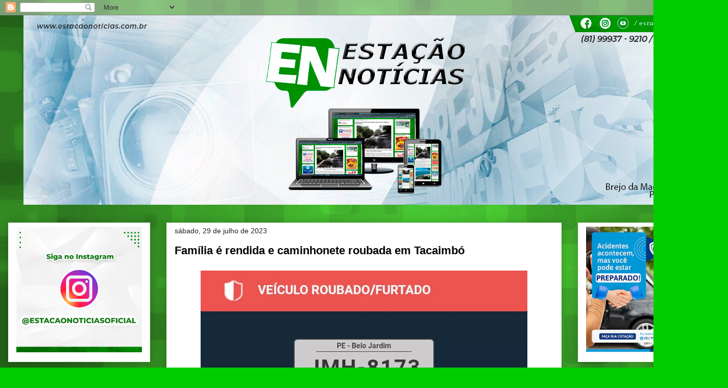

--- FILE ---
content_type: text/html; charset=UTF-8
request_url: https://www.estacaonoticias.com.br/2023/07/familia-e-rendida-e-caminhonete-roubada.html
body_size: 18058
content:
<!DOCTYPE html>
<html class='v2' dir='ltr' xmlns='http://www.w3.org/1999/xhtml' xmlns:b='http://www.google.com/2005/gml/b' xmlns:data='http://www.google.com/2005/gml/data' xmlns:expr='http://www.google.com/2005/gml/expr'>
<head>
<link href='https://www.blogger.com/static/v1/widgets/335934321-css_bundle_v2.css' rel='stylesheet' type='text/css'/>
<meta content='width=1100' name='viewport'/>
<meta content='text/html; charset=UTF-8' http-equiv='Content-Type'/>
<meta content='blogger' name='generator'/>
<link href="https://www.estacaonoticias.com.br/favicon.ico" rel='icon' type='image/x-icon' />
<link href="https://www.estacaonoticias.com.br/2023/07/familia-e-rendida-e-caminhonete-roubada.html" rel='canonical' />
<link rel="alternate" type="application/atom+xml" title="Estação Notícias - Atom" href="https://www.estacaonoticias.com.br/feeds/posts/default" />
<link rel="alternate" type="application/rss+xml" title="Estação Notícias - RSS" href="https://www.estacaonoticias.com.br/feeds/posts/default?alt=rss" />
<link rel="service.post" type="application/atom+xml" title="Estação Notícias - Atom" href="https://www.blogger.com/feeds/4650314416371117812/posts/default" />

<link rel="alternate" type="application/atom+xml" title="Estação Notícias - Atom" href="https://www.estacaonoticias.com.br/feeds/4574821322509934520/comments/default" />
<!--Can't find substitution for tag [blog.ieCssRetrofitLinks]-->
<link href='https://blogger.googleusercontent.com/img/b/R29vZ2xl/AVvXsEhPpYvkd1hky7OXmhzRDW03z8W-TRacgH0wr8NT2uCz84PEa3qU3ZJBmJefHoq9K2sZTt-NGKOM5i9VVlyUC3b7EGaO3w3WELd0qbnQ477b9aEdQS5CUGSExmPBoHpkK7YIEaioOUWDN_2uRcj_V8H3Nv-eD8KSHH8cX_St9LBEIuO_1pI2fv5mNIW2P7Q/w640-h586/asasas.jpg' rel='image_src'/>
<meta content='http://www.estacaonoticias.com.br/2023/07/familia-e-rendida-e-caminhonete-roubada.html' property='og:url'/>
<meta content='Família é rendida e caminhonete roubada em Tacaimbó' property='og:title'/>
<meta content='Estação Notícias Brejo da Madre de Deus' property='og:description'/>
<meta content='https://blogger.googleusercontent.com/img/b/R29vZ2xl/AVvXsEhPpYvkd1hky7OXmhzRDW03z8W-TRacgH0wr8NT2uCz84PEa3qU3ZJBmJefHoq9K2sZTt-NGKOM5i9VVlyUC3b7EGaO3w3WELd0qbnQ477b9aEdQS5CUGSExmPBoHpkK7YIEaioOUWDN_2uRcj_V8H3Nv-eD8KSHH8cX_St9LBEIuO_1pI2fv5mNIW2P7Q/w1200-h630-p-k-no-nu/asasas.jpg' property='og:image'/>
<title>Estação Notícias: Família é rendida e caminhonete roubada em Tacaimbó</title>
<style id='page-skin-1' type='text/css'><!--
/*
-----------------------------------------------
Blogger Template Style
Name:     Awesome Inc.
Designer: Tina Chen
URL:      tinachen.org
----------------------------------------------- */
/* Variable definitions
====================
<Variable name="keycolor" description="Main Color" type="color" default="#ffffff"/>
<Group description="Page" selector="body">
<Variable name="body.font" description="Font" type="font"
default="normal normal 13px Arial, Tahoma, Helvetica, FreeSans, sans-serif"/>
<Variable name="body.background.color" description="Background Color" type="color" default="#000000"/>
<Variable name="body.text.color" description="Text Color" type="color" default="#ffffff"/>
</Group>
<Group description="Links" selector=".main-inner">
<Variable name="link.color" description="Link Color" type="color" default="#888888"/>
<Variable name="link.visited.color" description="Visited Color" type="color" default="#444444"/>
<Variable name="link.hover.color" description="Hover Color" type="color" default="#cccccc"/>
</Group>
<Group description="Blog Title" selector=".header h1">
<Variable name="header.font" description="Title Font" type="font"
default="normal bold 40px Arial, Tahoma, Helvetica, FreeSans, sans-serif"/>
<Variable name="header.text.color" description="Title Color" type="color" default="#000000" />
<Variable name="header.background.color" description="Header Background" type="color" default="transparent" />
</Group>
<Group description="Blog Description" selector=".header .description">
<Variable name="description.font" description="Font" type="font"
default="normal normal 14px Arial, Tahoma, Helvetica, FreeSans, sans-serif"/>
<Variable name="description.text.color" description="Text Color" type="color"
default="#000000" />
</Group>
<Group description="Tabs Text" selector=".tabs-inner .widget li a">
<Variable name="tabs.font" description="Font" type="font"
default="normal bold 14px Arial, Tahoma, Helvetica, FreeSans, sans-serif"/>
<Variable name="tabs.text.color" description="Text Color" type="color" default="#000000"/>
<Variable name="tabs.selected.text.color" description="Selected Color" type="color" default="#ffffff"/>
</Group>
<Group description="Tabs Background" selector=".tabs-outer .PageList">
<Variable name="tabs.background.color" description="Background Color" type="color" default="#141414"/>
<Variable name="tabs.selected.background.color" description="Selected Color" type="color" default="#444444"/>
<Variable name="tabs.border.color" description="Border Color" type="color" default="#ffffff"/>
</Group>
<Group description="Date Header" selector=".main-inner .widget h2.date-header, .main-inner .widget h2.date-header span">
<Variable name="date.font" description="Font" type="font"
default="normal normal 14px Arial, Tahoma, Helvetica, FreeSans, sans-serif"/>
<Variable name="date.text.color" description="Text Color" type="color" default="#666666"/>
<Variable name="date.border.color" description="Border Color" type="color" default="#ffffff"/>
</Group>
<Group description="Post Title" selector="h3.post-title, h4, h3.post-title a">
<Variable name="post.title.font" description="Font" type="font"
default="normal bold 22px Arial, Tahoma, Helvetica, FreeSans, sans-serif"/>
<Variable name="post.title.text.color" description="Text Color" type="color" default="#000000"/>
</Group>
<Group description="Post Background" selector=".post">
<Variable name="post.background.color" description="Background Color" type="color" default="#ffffff" />
<Variable name="post.border.color" description="Border Color" type="color" default="#ffffff" />
<Variable name="post.border.bevel.color" description="Bevel Color" type="color" default="#ffffff"/>
</Group>
<Group description="Gadget Title" selector="h2">
<Variable name="widget.title.font" description="Font" type="font"
default="normal bold 14px Arial, Tahoma, Helvetica, FreeSans, sans-serif"/>
<Variable name="widget.title.text.color" description="Text Color" type="color" default="#000000"/>
</Group>
<Group description="Gadget Text" selector=".sidebar .widget">
<Variable name="widget.font" description="Font" type="font"
default="normal normal 14px Arial, Tahoma, Helvetica, FreeSans, sans-serif"/>
<Variable name="widget.text.color" description="Text Color" type="color" default="#000000"/>
<Variable name="widget.alternate.text.color" description="Alternate Color" type="color" default="#666666"/>
</Group>
<Group description="Gadget Links" selector=".sidebar .widget">
<Variable name="widget.link.color" description="Link Color" type="color" default="#1d05ee"/>
<Variable name="widget.link.visited.color" description="Visited Color" type="color" default="#cc0000"/>
<Variable name="widget.link.hover.color" description="Hover Color" type="color" default="#1d05ee"/>
</Group>
<Group description="Gadget Background" selector=".sidebar .widget">
<Variable name="widget.background.color" description="Background Color" type="color" default="#141414"/>
<Variable name="widget.border.color" description="Border Color" type="color" default="#222222"/>
<Variable name="widget.border.bevel.color" description="Bevel Color" type="color" default="#000000"/>
</Group>
<Group description="Sidebar Background" selector=".column-left-inner .column-right-inner">
<Variable name="widget.outer.background.color" description="Background Color" type="color" default="transparent" />
</Group>
<Group description="Images" selector=".main-inner">
<Variable name="image.background.color" description="Background Color" type="color" default="transparent"/>
<Variable name="image.border.color" description="Border Color" type="color" default="transparent"/>
</Group>
<Group description="Feed" selector=".blog-feeds">
<Variable name="feed.text.color" description="Text Color" type="color" default="#000000"/>
</Group>
<Group description="Feed Links" selector=".blog-feeds">
<Variable name="feed.link.color" description="Link Color" type="color" default="#1d05ee"/>
<Variable name="feed.link.visited.color" description="Visited Color" type="color" default="#cc0000"/>
<Variable name="feed.link.hover.color" description="Hover Color" type="color" default="#1d05ee"/>
</Group>
<Group description="Pager" selector=".blog-pager">
<Variable name="pager.background.color" description="Background Color" type="color" default="#ffffff" />
</Group>
<Group description="Footer" selector=".footer-outer">
<Variable name="footer.background.color" description="Background Color" type="color" default="#ffffff" />
<Variable name="footer.text.color" description="Text Color" type="color" default="#000000" />
</Group>
<Variable name="title.shadow.spread" description="Title Shadow" type="length" default="-1px"/>
<Variable name="body.background" description="Body Background" type="background"
color="#00cc00"
default="$(color) none repeat scroll top left"/>
<Variable name="body.background.gradient.cap" description="Body Gradient Cap" type="url"
default="none"/>
<Variable name="body.background.size" description="Body Background Size" type="string" default="auto"/>
<Variable name="tabs.background.gradient" description="Tabs Background Gradient" type="url"
default="none"/>
<Variable name="header.background.gradient" description="Header Background Gradient" type="url" default="none" />
<Variable name="header.padding.top" description="Header Top Padding" type="length" default="22px" />
<Variable name="header.margin.top" description="Header Top Margin" type="length" default="0" />
<Variable name="header.margin.bottom" description="Header Bottom Margin" type="length" default="0" />
<Variable name="widget.padding.top" description="Widget Padding Top" type="length" default="8px" />
<Variable name="widget.padding.side" description="Widget Padding Side" type="length" default="15px" />
<Variable name="widget.outer.margin.top" description="Widget Top Margin" type="length" default="0" />
<Variable name="widget.outer.background.gradient" description="Gradient" type="url" default="none" />
<Variable name="widget.border.radius" description="Gadget Border Radius" type="length" default="0" />
<Variable name="outer.shadow.spread" description="Outer Shadow Size" type="length" default="0" />
<Variable name="date.header.border.radius.top" description="Date Header Border Radius Top" type="length" default="0" />
<Variable name="date.header.position" description="Date Header Position" type="length" default="15px" />
<Variable name="date.space" description="Date Space" type="length" default="30px" />
<Variable name="date.position" description="Date Float" type="string" default="static" />
<Variable name="date.padding.bottom" description="Date Padding Bottom" type="length" default="0" />
<Variable name="date.border.size" description="Date Border Size" type="length" default="0" />
<Variable name="date.background" description="Date Background" type="background" color="transparent"
default="$(color) none no-repeat scroll top left" />
<Variable name="date.first.border.radius.top" description="Date First top radius" type="length" default="0" />
<Variable name="date.last.space.bottom" description="Date Last Space Bottom" type="length"
default="20px" />
<Variable name="date.last.border.radius.bottom" description="Date Last bottom radius" type="length" default="0" />
<Variable name="post.first.padding.top" description="First Post Padding Top" type="length" default="0" />
<Variable name="image.shadow.spread" description="Image Shadow Size" type="length" default="0"/>
<Variable name="image.border.radius" description="Image Border Radius" type="length" default="0"/>
<Variable name="separator.outdent" description="Separator Outdent" type="length" default="15px" />
<Variable name="title.separator.border.size" description="Widget Title Border Size" type="length" default="1px" />
<Variable name="list.separator.border.size" description="List Separator Border Size" type="length" default="1px" />
<Variable name="shadow.spread" description="Shadow Size" type="length" default="0"/>
<Variable name="startSide" description="Side where text starts in blog language" type="automatic" default="left"/>
<Variable name="endSide" description="Side where text ends in blog language" type="automatic" default="right"/>
<Variable name="date.side" description="Side where date header is placed" type="string" default="right"/>
<Variable name="pager.border.radius.top" description="Pager Border Top Radius" type="length" default="0" />
<Variable name="pager.space.top" description="Pager Top Space" type="length" default="1em" />
<Variable name="footer.background.gradient" description="Background Gradient" type="url" default="none" />
<Variable name="mobile.background.size" description="Mobile Background Size" type="string"
default="auto"/>
<Variable name="mobile.background.overlay" description="Mobile Background Overlay" type="string"
default="transparent none repeat scroll top left"/>
<Variable name="mobile.button.color" description="Mobile Button Color" type="color" default="#ffffff" />
*/
/* Content
----------------------------------------------- */
body {
font: normal normal 13px Arial, Tahoma, Helvetica, FreeSans, sans-serif;
color: #000000;
background: #00cc00 url(http://1.bp.blogspot.com/-gCNY3UXJGsk/Wv16NA5daeI/AAAAAAAAt0Y/22KsnTlRTnIddCnFVtm0KBdccgDqOjx-gCK4BGAYYCw/s0/background-verde-9.jpg) repeat scroll top left;
}
html body .content-outer {
min-width: 0;
max-width: 100%;
width: 100%;
}
a:link {
text-decoration: none;
color: #1d05ee;
}
a:visited {
text-decoration: none;
color: #cc0000;
}
a:hover {
text-decoration: underline;
color: #1d05ee;
}
.body-fauxcolumn-outer .cap-top {
position: absolute;
z-index: 1;
height: 276px;
width: 100%;
background: transparent none repeat-x scroll top left;
_background-image: none;
}
/* Columns
----------------------------------------------- */
.content-inner {
padding: 0;
}
.header-inner .section {
margin: 0 16px;
}
.tabs-inner .section {
margin: 0 16px;
}
.main-inner {
padding-top: 30px;
}
.main-inner .column-center-inner,
.main-inner .column-left-inner,
.main-inner .column-right-inner {
padding: 0 5px;
}
*+html body .main-inner .column-center-inner {
margin-top: -30px;
}
#layout .main-inner .column-center-inner {
margin-top: 0;
}
/* Header
----------------------------------------------- */
.header-outer {
margin: 0 0 0 0;
background: transparent none repeat scroll 0 0;
}
.Header h1 {
font: normal bold 40px Arial, Tahoma, Helvetica, FreeSans, sans-serif;
color: #000000;
text-shadow: 0 0 -1px #000000;
}
.Header h1 a {
color: #000000;
}
.Header .description {
font: normal normal 14px Arial, Tahoma, Helvetica, FreeSans, sans-serif;
color: #000000;
}
.header-inner .Header .titlewrapper,
.header-inner .Header .descriptionwrapper {
padding-left: 0;
padding-right: 0;
margin-bottom: 0;
}
.header-inner .Header .titlewrapper {
padding-top: 22px;
}
/* Tabs
----------------------------------------------- */
.tabs-outer {
overflow: hidden;
position: relative;
background: rgba(0, 0, 0, 0) url(//www.blogblog.com/1kt/awesomeinc/tabs_gradient_light.png) repeat scroll 0 0;
}
#layout .tabs-outer {
overflow: visible;
}
.tabs-cap-top, .tabs-cap-bottom {
position: absolute;
width: 100%;
border-top: 1px solid rgba(0, 0, 0, 0);
}
.tabs-cap-bottom {
bottom: 0;
}
.tabs-inner .widget li a {
display: inline-block;
margin: 0;
padding: .6em 1.5em;
font: normal bold 14px Arial, Tahoma, Helvetica, FreeSans, sans-serif;
color: #ffffff;
border-top: 1px solid rgba(0, 0, 0, 0);
border-bottom: 1px solid rgba(0, 0, 0, 0);
border-left: 1px solid rgba(0, 0, 0, 0);
height: 16px;
line-height: 16px;
}
.tabs-inner .widget li:last-child a {
border-right: 1px solid rgba(0, 0, 0, 0);
}
.tabs-inner .widget li.selected a, .tabs-inner .widget li a:hover {
background: rgba(0, 0, 0, 0) url(//www.blogblog.com/1kt/awesomeinc/tabs_gradient_light.png) repeat-x scroll 0 -100px;
color: #ffffff;
}
/* Headings
----------------------------------------------- */
h2 {
font: normal bold 14px Arial, Tahoma, Helvetica, FreeSans, sans-serif;
color: #000000;
}
/* Widgets
----------------------------------------------- */
.main-inner .section {
margin: 0 27px;
padding: 0;
}
.main-inner .column-left-outer,
.main-inner .column-right-outer {
margin-top: 0;
}
#layout .main-inner .column-left-outer,
#layout .main-inner .column-right-outer {
margin-top: 0;
}
.main-inner .column-left-inner,
.main-inner .column-right-inner {
background: transparent none repeat 0 0;
-moz-box-shadow: 0 0 0 rgba(0, 0, 0, .2);
-webkit-box-shadow: 0 0 0 rgba(0, 0, 0, .2);
-goog-ms-box-shadow: 0 0 0 rgba(0, 0, 0, .2);
box-shadow: 0 0 0 rgba(0, 0, 0, .2);
-moz-border-radius: 0;
-webkit-border-radius: 0;
-goog-ms-border-radius: 0;
border-radius: 0;
}
#layout .main-inner .column-left-inner,
#layout .main-inner .column-right-inner {
margin-top: 0;
}
.sidebar .widget {
font: normal normal 14px Arial, Tahoma, Helvetica, FreeSans, sans-serif;
color: #000000;
}
.sidebar .widget a:link {
color: #ffffff;
}
.sidebar .widget a:visited {
color: #cc0000;
}
.sidebar .widget a:hover {
color: #1d05ee;
}
.sidebar .widget h2 {
text-shadow: 0 0 -1px #000000;
}
.main-inner .widget {
background-color: #ffffff;
border: 1px solid #ffffff;
padding: 0 15px 15px;
margin: 20px -16px;
-moz-box-shadow: 0 0 20px rgba(0, 0, 0, .2);
-webkit-box-shadow: 0 0 20px rgba(0, 0, 0, .2);
-goog-ms-box-shadow: 0 0 20px rgba(0, 0, 0, .2);
box-shadow: 0 0 20px rgba(0, 0, 0, .2);
-moz-border-radius: 0;
-webkit-border-radius: 0;
-goog-ms-border-radius: 0;
border-radius: 0;
}
.main-inner .widget h2 {
margin: 0 -15px;
padding: .6em 15px .5em;
border-bottom: 1px solid #ffffff;
}
.footer-inner .widget h2 {
padding: 0 0 .4em;
border-bottom: 1px solid #ffffff;
}
.main-inner .widget h2 + div, .footer-inner .widget h2 + div {
border-top: 1px solid #ffffff;
padding-top: 8px;
}
.main-inner .widget .widget-content {
margin: 0 -15px;
padding: 7px 15px 0;
}
.main-inner .widget ul, .main-inner .widget #ArchiveList ul.flat {
margin: -8px -15px 0;
padding: 0;
list-style: none;
}
.main-inner .widget #ArchiveList {
margin: -8px 0 0;
}
.main-inner .widget ul li, .main-inner .widget #ArchiveList ul.flat li {
padding: .5em 15px;
text-indent: 0;
color: #999999;
border-top: 1px solid #ffffff;
border-bottom: 1px solid #ffffff;
}
.main-inner .widget #ArchiveList ul li {
padding-top: .25em;
padding-bottom: .25em;
}
.main-inner .widget ul li:first-child, .main-inner .widget #ArchiveList ul.flat li:first-child {
border-top: none;
}
.main-inner .widget ul li:last-child, .main-inner .widget #ArchiveList ul.flat li:last-child {
border-bottom: none;
}
.post-body {
position: relative;
}
.main-inner .widget .post-body ul {
padding: 0 2.5em;
margin: .5em 0;
list-style: disc;
}
.main-inner .widget .post-body ul li {
padding: 0.25em 0;
margin-bottom: .25em;
color: #000000;
border: none;
}
.footer-inner .widget ul {
padding: 0;
list-style: none;
}
.widget .zippy {
color: #999999;
}
/* Posts
----------------------------------------------- */
body .main-inner .Blog {
padding: 0;
margin-bottom: 1em;
background-color: transparent;
border: none;
-moz-box-shadow: 0 0 0 rgba(0, 0, 0, 0);
-webkit-box-shadow: 0 0 0 rgba(0, 0, 0, 0);
-goog-ms-box-shadow: 0 0 0 rgba(0, 0, 0, 0);
box-shadow: 0 0 0 rgba(0, 0, 0, 0);
}
.main-inner .section:last-child .Blog:last-child {
padding: 0;
margin-bottom: 1em;
}
.main-inner .widget h2.date-header {
margin: 0 -15px 1px;
padding: 0 0 0 0;
font: normal normal 14px Arial, Tahoma, Helvetica, FreeSans, sans-serif;
color: #222222;
background: transparent none no-repeat scroll top left;
border-top: 0 solid #eeeeee;
border-bottom: 1px solid #ffffff;
-moz-border-radius-topleft: 0;
-moz-border-radius-topright: 0;
-webkit-border-top-left-radius: 0;
-webkit-border-top-right-radius: 0;
border-top-left-radius: 0;
border-top-right-radius: 0;
position: static;
bottom: 100%;
right: 15px;
text-shadow: 0 0 -1px #000000;
}
.main-inner .widget h2.date-header span {
font: normal normal 14px Arial, Tahoma, Helvetica, FreeSans, sans-serif;
display: block;
padding: .5em 15px;
border-left: 0 solid #eeeeee;
border-right: 0 solid #eeeeee;
}
.date-outer {
position: relative;
margin: 30px 0 20px;
padding: 0 15px;
background-color: #ffffff;
border: 1px solid #eeeeee;
-moz-box-shadow: 0 0 20px rgba(0, 0, 0, .2);
-webkit-box-shadow: 0 0 20px rgba(0, 0, 0, .2);
-goog-ms-box-shadow: 0 0 20px rgba(0, 0, 0, .2);
box-shadow: 0 0 20px rgba(0, 0, 0, .2);
-moz-border-radius: 0;
-webkit-border-radius: 0;
-goog-ms-border-radius: 0;
border-radius: 0;
}
.date-outer:first-child {
margin-top: 0;
}
.date-outer:last-child {
margin-bottom: 20px;
-moz-border-radius-bottomleft: 0;
-moz-border-radius-bottomright: 0;
-webkit-border-bottom-left-radius: 0;
-webkit-border-bottom-right-radius: 0;
-goog-ms-border-bottom-left-radius: 0;
-goog-ms-border-bottom-right-radius: 0;
border-bottom-left-radius: 0;
border-bottom-right-radius: 0;
}
.date-posts {
margin: 0 -15px;
padding: 0 15px;
clear: both;
}
.post-outer, .inline-ad {
border-top: 1px solid #eeeeee;
margin: 0 -15px;
padding: 15px 15px;
}
.post-outer {
padding-bottom: 10px;
}
.post-outer:first-child {
padding-top: 0;
border-top: none;
}
.post-outer:last-child, .inline-ad:last-child {
border-bottom: none;
}
.post-body {
position: relative;
}
.post-body img {
padding: 8px;
background: rgba(0, 0, 0, 0);
border: 1px solid transparent;
-moz-box-shadow: 0 0 0 rgba(0, 0, 0, .2);
-webkit-box-shadow: 0 0 0 rgba(0, 0, 0, .2);
box-shadow: 0 0 0 rgba(0, 0, 0, .2);
-moz-border-radius: 0;
-webkit-border-radius: 0;
border-radius: 0;
}
h3.post-title, h4 {
font: normal bold 22px Arial, Tahoma, Helvetica, FreeSans, sans-serif;
color: #000000;
}
h3.post-title a {
font: normal bold 22px Arial, Tahoma, Helvetica, FreeSans, sans-serif;
color: #000000;
}
h3.post-title a:hover {
color: #1d05ee;
text-decoration: underline;
}
.post-header {
margin: 0 0 1em;
}
.post-body {
line-height: 1.4;
}
.post-outer h2 {
color: #000000;
}
.post-footer {
margin: 1.5em 0 0;
}
#blog-pager {
padding: 15px;
font-size: 120%;
background-color: #ffffff;
border: 1px solid #ffffff;
-moz-box-shadow: 0 0 20px rgba(0, 0, 0, .2);
-webkit-box-shadow: 0 0 20px rgba(0, 0, 0, .2);
-goog-ms-box-shadow: 0 0 20px rgba(0, 0, 0, .2);
box-shadow: 0 0 20px rgba(0, 0, 0, .2);
-moz-border-radius: 0;
-webkit-border-radius: 0;
-goog-ms-border-radius: 0;
border-radius: 0;
-moz-border-radius-topleft: 0;
-moz-border-radius-topright: 0;
-webkit-border-top-left-radius: 0;
-webkit-border-top-right-radius: 0;
-goog-ms-border-top-left-radius: 0;
-goog-ms-border-top-right-radius: 0;
border-top-left-radius: 0;
border-top-right-radius-topright: 0;
margin-top: 1em;
}
.blog-feeds, .post-feeds {
margin: 1em 0;
text-align: center;
color: #444444;
}
.blog-feeds a, .post-feeds a {
color: #1d05ee;
}
.blog-feeds a:visited, .post-feeds a:visited {
color: #cc0000;
}
.blog-feeds a:hover, .post-feeds a:hover {
color: #1d05ee;
}
.post-outer .comments {
margin-top: 2em;
}
/* Comments
----------------------------------------------- */
.comments .comments-content .icon.blog-author {
background-repeat: no-repeat;
background-image: url([data-uri]);
}
.comments .comments-content .loadmore a {
border-top: 1px solid rgba(0, 0, 0, 0);
border-bottom: 1px solid rgba(0, 0, 0, 0);
}
.comments .continue {
border-top: 2px solid rgba(0, 0, 0, 0);
}
/* Footer
----------------------------------------------- */
.footer-outer {
margin: -20px 0 -1px;
padding: 20px 0 0;
color: #444444;
overflow: hidden;
}
.footer-fauxborder-left {
border-top: 1px solid #ffffff;
background: #ffffff none repeat scroll 0 0;
-moz-box-shadow: 0 0 20px rgba(0, 0, 0, .2);
-webkit-box-shadow: 0 0 20px rgba(0, 0, 0, .2);
-goog-ms-box-shadow: 0 0 20px rgba(0, 0, 0, .2);
box-shadow: 0 0 20px rgba(0, 0, 0, .2);
margin: 0 -20px;
}
/* Mobile
----------------------------------------------- */
body.mobile {
background-size: auto;
}
.mobile .body-fauxcolumn-outer {
background: transparent none repeat scroll top left;
}
*+html body.mobile .main-inner .column-center-inner {
margin-top: 0;
}
.mobile .main-inner .widget {
padding: 0 0 15px;
}
.mobile .main-inner .widget h2 + div,
.mobile .footer-inner .widget h2 + div {
border-top: none;
padding-top: 0;
}
.mobile .footer-inner .widget h2 {
padding: 0.5em 0;
border-bottom: none;
}
.mobile .main-inner .widget .widget-content {
margin: 0;
padding: 7px 0 0;
}
.mobile .main-inner .widget ul,
.mobile .main-inner .widget #ArchiveList ul.flat {
margin: 0 -15px 0;
}
.mobile .main-inner .widget h2.date-header {
right: 0;
}
.mobile .date-header span {
padding: 0.4em 0;
}
.mobile .date-outer:first-child {
margin-bottom: 0;
border: 1px solid #eeeeee;
-moz-border-radius-topleft: 0;
-moz-border-radius-topright: 0;
-webkit-border-top-left-radius: 0;
-webkit-border-top-right-radius: 0;
-goog-ms-border-top-left-radius: 0;
-goog-ms-border-top-right-radius: 0;
border-top-left-radius: 0;
border-top-right-radius: 0;
}
.mobile .date-outer {
border-color: #eeeeee;
border-width: 0 1px 1px;
}
.mobile .date-outer:last-child {
margin-bottom: 0;
}
.mobile .main-inner {
padding: 0;
}
.mobile .header-inner .section {
margin: 0;
}
.mobile .blog-posts {
padding: 0 10px;
}
.mobile .post-outer, .mobile .inline-ad {
padding: 5px 0;
}
.mobile .tabs-inner .section {
margin: 0 10px;
}
.mobile .main-inner .widget h2 {
margin: 0;
padding: 0;
}
.mobile .main-inner .widget h2.date-header span {
padding: 0;
}
.mobile .main-inner .widget .widget-content {
margin: 0;
padding: 7px 0 0;
}
.mobile #blog-pager {
border: 1px solid transparent;
background: #ffffff none repeat scroll 0 0;
}
.mobile .main-inner .column-left-inner,
.mobile .main-inner .column-right-inner {
background: transparent none repeat 0 0;
-moz-box-shadow: none;
-webkit-box-shadow: none;
-goog-ms-box-shadow: none;
box-shadow: none;
}
.mobile .date-posts {
margin: 0;
padding: 0;
}
.mobile .footer-fauxborder-left {
margin: 0;
border-top: inherit;
}
.mobile .main-inner .section:last-child .Blog:last-child {
margin-bottom: 0;
}
.mobile-index-contents {
color: #000000;
}
.mobile .mobile-link-button {
background: #1d05ee url(//www.blogblog.com/1kt/awesomeinc/tabs_gradient_light.png) repeat scroll 0 0;
}
.mobile-link-button a:link, .mobile-link-button a:visited {
color: #ffffff;
}
.mobile .tabs-inner .PageList .widget-content {
background: transparent;
border-top: 1px solid;
border-color: rgba(0, 0, 0, 0);
color: #ffffff;
}
.mobile .tabs-inner .PageList .widget-content .pagelist-arrow {
border-left: 1px solid rgba(0, 0, 0, 0);
}
body {
-webkit-user-select: none !important;
-moz-user-select: -moz-none !important;
-ms-user-select: none !important;
user-select: none !important;
}

--></style>
<style id='template-skin-1' type='text/css'><!--
body {
min-width: 1426px;
}
.content-outer, .content-fauxcolumn-outer, .region-inner {
min-width: 1426px;
max-width: 1426px;
_width: 1426px;
}
.main-inner .columns {
padding-left: 310px;
padding-right: 310px;
}
.main-inner .fauxcolumn-center-outer {
left: 310px;
right: 310px;
/* IE6 does not respect left and right together */
_width: expression(this.parentNode.offsetWidth -
parseInt("310px") -
parseInt("310px") + 'px');
}
.main-inner .fauxcolumn-left-outer {
width: 310px;
}
.main-inner .fauxcolumn-right-outer {
width: 310px;
}
.main-inner .column-left-outer {
width: 310px;
right: 100%;
margin-left: -310px;
}
.main-inner .column-right-outer {
width: 310px;
margin-right: -310px;
}
#layout {
min-width: 0;
}
#layout .content-outer {
min-width: 0;
width: 800px;
}
#layout .region-inner {
min-width: 0;
width: auto;
}
body#layout div.add_widget {
padding: 8px;
}
body#layout div.add_widget a {
margin-left: 32px;
}
--></style>
<style>
    body {background-image:url(http\:\/\/1.bp.blogspot.com\/-gCNY3UXJGsk\/Wv16NA5daeI\/AAAAAAAAt0Y\/22KsnTlRTnIddCnFVtm0KBdccgDqOjx-gCK4BGAYYCw\/s0\/background-verde-9.jpg);}
    
@media (max-width: 200px) { body {background-image:url(http\:\/\/1.bp.blogspot.com\/-gCNY3UXJGsk\/Wv16NA5daeI\/AAAAAAAAt0Y\/22KsnTlRTnIddCnFVtm0KBdccgDqOjx-gCK4BGAYYCw\/w200\/background-verde-9.jpg);}}
@media (max-width: 400px) and (min-width: 201px) { body {background-image:url(http\:\/\/1.bp.blogspot.com\/-gCNY3UXJGsk\/Wv16NA5daeI\/AAAAAAAAt0Y\/22KsnTlRTnIddCnFVtm0KBdccgDqOjx-gCK4BGAYYCw\/w400\/background-verde-9.jpg);}}
@media (max-width: 800px) and (min-width: 401px) { body {background-image:url(http\:\/\/1.bp.blogspot.com\/-gCNY3UXJGsk\/Wv16NA5daeI\/AAAAAAAAt0Y\/22KsnTlRTnIddCnFVtm0KBdccgDqOjx-gCK4BGAYYCw\/w800\/background-verde-9.jpg);}}
@media (max-width: 1200px) and (min-width: 801px) { body {background-image:url(http\:\/\/1.bp.blogspot.com\/-gCNY3UXJGsk\/Wv16NA5daeI\/AAAAAAAAt0Y\/22KsnTlRTnIddCnFVtm0KBdccgDqOjx-gCK4BGAYYCw\/w1200\/background-verde-9.jpg);}}
/* Last tag covers anything over one higher than the previous max-size cap. */
@media (min-width: 1201px) { body {background-image:url(http\:\/\/1.bp.blogspot.com\/-gCNY3UXJGsk\/Wv16NA5daeI\/AAAAAAAAt0Y\/22KsnTlRTnIddCnFVtm0KBdccgDqOjx-gCK4BGAYYCw\/w1600\/background-verde-9.jpg);}}
  </style>
<script type='text/javascript'>
        (function(i,s,o,g,r,a,m){i['GoogleAnalyticsObject']=r;i[r]=i[r]||function(){
        (i[r].q=i[r].q||[]).push(arguments)},i[r].l=1*new Date();a=s.createElement(o),
        m=s.getElementsByTagName(o)[0];a.async=1;a.src=g;m.parentNode.insertBefore(a,m)
        })(window,document,'script','https://www.google-analytics.com/analytics.js','ga');
        ga('create', 'UA-104633001-2', 'auto', 'blogger');
        ga('blogger.send', 'pageview');
      </script>
<link href='https://www.blogger.com/dyn-css/authorization.css?targetBlogID=4650314416371117812&amp;zx=12694f77-b974-435b-881e-36ff17698459' media='none' onload='if(media!=&#39;all&#39;)media=&#39;all&#39;' rel='stylesheet'/><noscript><link href='https://www.blogger.com/dyn-css/authorization.css?targetBlogID=4650314416371117812&amp;zx=12694f77-b974-435b-881e-36ff17698459' rel='stylesheet'/></noscript>
<meta name='google-adsense-platform-account' content='ca-host-pub-1556223355139109'/>
<meta name='google-adsense-platform-domain' content='blogspot.com'/>

<!-- data-ad-client=ca-pub-8974096536361553 -->

<link rel="stylesheet" href="https://fonts.googleapis.com/css2?display=swap&family=Source+Serif+4"></head>
<body oncontextmenu='return false' ondragstart='return false' onkeydown='return validateKey(event)' onselectstart='return false'>
<div class='navbar section' id='navbar' name='Navbar'><div class='widget Navbar' data-version='1' id='Navbar1'><script type="text/javascript">
    function setAttributeOnload(object, attribute, val) {
      if(window.addEventListener) {
        window.addEventListener('load',
          function(){ object[attribute] = val; }, false);
      } else {
        window.attachEvent('onload', function(){ object[attribute] = val; });
      }
    }
  </script>
<div id="navbar-iframe-container"></div>
<script type="text/javascript" src="https://apis.google.com/js/platform.js"></script>
<script type="text/javascript">
      gapi.load("gapi.iframes:gapi.iframes.style.bubble", function() {
        if (gapi.iframes && gapi.iframes.getContext) {
          gapi.iframes.getContext().openChild({
              url: 'https://www.blogger.com/navbar/4650314416371117812?po\x3d4574821322509934520\x26origin\x3dhttp://www.estacaonoticias.com.br',
              where: document.getElementById("navbar-iframe-container"),
              id: "navbar-iframe"
          });
        }
      });
    </script><script type="text/javascript">
(function() {
var script = document.createElement('script');
script.type = 'text/javascript';
script.src = '//pagead2.googlesyndication.com/pagead/js/google_top_exp.js';
var head = document.getElementsByTagName('head')[0];
if (head) {
head.appendChild(script);
}})();
</script>
</div></div>
<div class='body-fauxcolumns'>
<div class='fauxcolumn-outer body-fauxcolumn-outer'>
<div class='cap-top'>
<div class='cap-left'></div>
<div class='cap-right'></div>
</div>
<div class='fauxborder-left'>
<div class='fauxborder-right'></div>
<div class='fauxcolumn-inner'>
</div>
</div>
<div class='cap-bottom'>
<div class='cap-left'></div>
<div class='cap-right'></div>
</div>
</div>
</div>
<div class='content'>
<div class='content-fauxcolumns'>
<div class='fauxcolumn-outer content-fauxcolumn-outer'>
<div class='cap-top'>
<div class='cap-left'></div>
<div class='cap-right'></div>
</div>
<div class='fauxborder-left'>
<div class='fauxborder-right'></div>
<div class='fauxcolumn-inner'>
</div>
</div>
<div class='cap-bottom'>
<div class='cap-left'></div>
<div class='cap-right'></div>
</div>
</div>
</div>
<div class='content-outer'>
<div class='content-cap-top cap-top'>
<div class='cap-left'></div>
<div class='cap-right'></div>
</div>
<div class='fauxborder-left content-fauxborder-left'>
<div class='fauxborder-right content-fauxborder-right'></div>
<div class='content-inner'>
<header>
<div class='header-outer'>
<div class='header-cap-top cap-top'>
<div class='cap-left'></div>
<div class='cap-right'></div>
</div>
<div class='fauxborder-left header-fauxborder-left'>
<div class='fauxborder-right header-fauxborder-right'></div>
<div class='region-inner header-inner'>
<div class='header section' id='header' name='Cabeçalho'><div class='widget Image' data-version='1' id='Image56'>
<div class='widget-content'>
<a href="https://www.estacaonoticias.com.br">
<img alt='' height='371' id='Image56_img' src='https://blogger.googleusercontent.com/img/b/R29vZ2xl/AVvXsEg95XMrQzlNGp3UHB78jhR2aCBBPPhHDQLWzQQaeE-1tnoBgvRgYx1FGfoyZ81kOTMcmhTGbAC5x1E3_2OzYqW_7dbmGj2T9IOStZSzIitvUc3iyg1wIw8MZB0mVK23qbttUdWxqQwPcDk/s1600/CAPA+BLOG.jpg' width='1339'/>
</a>
<br/>
</div>
<div class='clear'></div>
</div></div>
</div>
</div>
<div class='header-cap-bottom cap-bottom'>
<div class='cap-left'></div>
<div class='cap-right'></div>
</div>
</div>
</header>
<div class='tabs-outer'>
<div class='tabs-cap-top cap-top'>
<div class='cap-left'></div>
<div class='cap-right'></div>
</div>
<div class='fauxborder-left tabs-fauxborder-left'>
<div class='fauxborder-right tabs-fauxborder-right'></div>
<div class='region-inner tabs-inner'>
<div class='tabs no-items section' id='crosscol' name='Entre colunas'></div>
<div class='tabs no-items section' id='crosscol-overflow' name='Cross-Column 2'></div>
</div>
</div>
<div class='tabs-cap-bottom cap-bottom'>
<div class='cap-left'></div>
<div class='cap-right'></div>
</div>
</div>
<div class='main-outer'>
<div class='main-cap-top cap-top'>
<div class='cap-left'></div>
<div class='cap-right'></div>
</div>
<div class='fauxborder-left main-fauxborder-left'>
<div class='fauxborder-right main-fauxborder-right'></div>
<div class='region-inner main-inner'>
<div class='columns fauxcolumns'>
<div class='fauxcolumn-outer fauxcolumn-center-outer'>
<div class='cap-top'>
<div class='cap-left'></div>
<div class='cap-right'></div>
</div>
<div class='fauxborder-left'>
<div class='fauxborder-right'></div>
<div class='fauxcolumn-inner'>
</div>
</div>
<div class='cap-bottom'>
<div class='cap-left'></div>
<div class='cap-right'></div>
</div>
</div>
<div class='fauxcolumn-outer fauxcolumn-left-outer'>
<div class='cap-top'>
<div class='cap-left'></div>
<div class='cap-right'></div>
</div>
<div class='fauxborder-left'>
<div class='fauxborder-right'></div>
<div class='fauxcolumn-inner'>
</div>
</div>
<div class='cap-bottom'>
<div class='cap-left'></div>
<div class='cap-right'></div>
</div>
</div>
<div class='fauxcolumn-outer fauxcolumn-right-outer'>
<div class='cap-top'>
<div class='cap-left'></div>
<div class='cap-right'></div>
</div>
<div class='fauxborder-left'>
<div class='fauxborder-right'></div>
<div class='fauxcolumn-inner'>
</div>
</div>
<div class='cap-bottom'>
<div class='cap-left'></div>
<div class='cap-right'></div>
</div>
</div>
<!-- corrects IE6 width calculation -->
<div class='columns-inner'>
<div class='column-center-outer'>
<div class='column-center-inner'>
<div class='main section' id='main' name='Principal'><div class='widget Blog' data-version='1' id='Blog1'>
<div class='blog-posts hfeed'>
<!--Can't find substitution for tag [defaultAdStart]-->

          <div class="date-outer">
        
<h2 class='date-header'><span>sábado, 29 de julho de 2023</span></h2>

          <div class="date-posts">
        
<div class='post-outer'>
<div class='post hentry' itemscope='itemscope' itemtype='http://schema.org/BlogPosting'>
<a name='4574821322509934520'></a>
<h3 class='post-title entry-title' itemprop='name'>
Família é rendida e caminhonete roubada em Tacaimbó
</h3>
<div class='post-header'>
<div class='post-header-line-1'></div>
</div>
<div class='post-body entry-content' id='post-body-4574821322509934520' itemprop='articleBody'>
<p style="text-align: center;"></p><table align="center" cellpadding="0" cellspacing="0" class="tr-caption-container" style="margin-left: auto; margin-right: auto;"><tbody><tr><td style="text-align: center;"><a href="https://blogger.googleusercontent.com/img/b/R29vZ2xl/AVvXsEhPpYvkd1hky7OXmhzRDW03z8W-TRacgH0wr8NT2uCz84PEa3qU3ZJBmJefHoq9K2sZTt-NGKOM5i9VVlyUC3b7EGaO3w3WELd0qbnQ477b9aEdQS5CUGSExmPBoHpkK7YIEaioOUWDN_2uRcj_V8H3Nv-eD8KSHH8cX_St9LBEIuO_1pI2fv5mNIW2P7Q/s1200/asasas.jpg" style="margin-left: auto; margin-right: auto;"><img border="0" data-original-height="1098" data-original-width="1200" height="586" src="https://blogger.googleusercontent.com/img/b/R29vZ2xl/AVvXsEhPpYvkd1hky7OXmhzRDW03z8W-TRacgH0wr8NT2uCz84PEa3qU3ZJBmJefHoq9K2sZTt-NGKOM5i9VVlyUC3b7EGaO3w3WELd0qbnQ477b9aEdQS5CUGSExmPBoHpkK7YIEaioOUWDN_2uRcj_V8H3Nv-eD8KSHH8cX_St9LBEIuO_1pI2fv5mNIW2P7Q/w640-h586/asasas.jpg" width="640" /></a></td></tr><tr><td class="tr-caption" style="text-align: center;"><span style="font-family: arial; font-size: medium;"><b>Criminosos estavam armados com revólveres e arrombaram as portas da casa com chutes</b></span></td></tr></tbody></table><p></p><p class="MsoNormal"><span style="font-family: arial; font-size: large;"><o:p></o:p></span></p>

<p class="MsoNormal"><span style="font-family: arial; font-size: large;">Dois elementos armados com revólveres roubaram uma
caminhonete Toyota Bandeirante de cor azul, com placa JMH-8173. O assalto
ocorreu numa residência próxima à BR-232, no município de Tacaimbó, na manhã
desta sexta-feira, 28. O proprietário do imóvel foi rendido pelos assaltantes
quando estava cuidando dos animais.<o:p></o:p></span></p>

<p class="MsoNormal"><span style="font-family: arial; font-size: large;">O homem relatou à polícia que por volta das 4h da manhã
estava cuidando dos animais em sua propriedade quando, surpreendentemente,
surgiram dois elementos utilizando capacetes de forma que dificultava a
identificação, cada um deles portando um revólver. Eles se aproximaram
anunciando um assalto. Em seguida, o levaram até a residência onde estava sua
esposa. Com fortes chutes, arrombaram uma das portas e pegaram dois celulares.
Depois, colocaram o casal num cômodo e trancaram. Posteriormente, pegaram a chave
da caminhonete e foram embora, levando o veículo.<o:p></o:p></span></p>

<p class="MsoNormal"><span style="font-family: arial; font-size: large;">Após conseguir sair do imóvel, o cidadão procurou a polícia
local e comunicou o roubo, solicitando ajuda para encontrar sua caminhonete de
trabalho. No entanto, até o momento, os criminosos não foram encontrados. A
delegacia do município investiga o caso e tenta identificar os ladrões, que
possivelmente também utilizavam motos, pois si aproximaram da vítima usando
capacetes.<o:p></o:p></span></p>

<p class="MsoNormal"><span style="font-family: arial; font-size: large;">Moradores da região que possam ter visto algo de anormal na
comunidade durante este período da manhã deve comunicar o fato a polícia local.
Isso possibilitará que diligências sejam efetuadas com o intuito de localizar
os ladrões e apreender o veículo do trabalhador.</span></p>

<p class="MsoNormal"><span style="font-family: arial; font-size: medium;">Fonte: Agreste Violento</span><o:p></o:p></p>
<div style='clear: both;'></div>
</div>
<div class='post-footer'>
<div class='post-footer-line post-footer-line-1'><span class='post-author vcard'>
by
<span class='fn'>
<a href='https://www.blogger.com/profile/02956507797630164689' itemprop='author' rel='author' title='author profile'>
Estação Notícias e TV
</a>
</span>
</span>
<span class='post-timestamp'>
at
<a class='timestamp-link' href="https://www.estacaonoticias.com.br/2023/07/familia-e-rendida-e-caminhonete-roubada.html" itemprop='url' rel='bookmark' title='permanent link'><abbr class='published' itemprop='datePublished' title='2023-07-29T01:00:00-03:00'>julho 29, 2023</abbr></a>
</span>
<span class='post-comment-link'>
</span>
<span class='post-icons'>
</span>
<div class='post-share-buttons goog-inline-block'>
</div>
</div>
<div class='post-footer-line post-footer-line-2'><span class='post-labels'>
</span>
</div>
<div class='post-footer-line post-footer-line-3'><span class='post-location'>
</span>
</div>
</div>
</div>
<div class='comments' id='comments'>
<a name='comments'></a>
</div>
</div>

        </div></div>
      
<!--Can't find substitution for tag [adEnd]-->
</div>
<div class='blog-pager' id='blog-pager'>
<span id='blog-pager-newer-link'>
<a class='blog-pager-newer-link' href="https://www.estacaonoticias.com.br/2023/07/tragedia-na-vila-canaa-bebe-de-1-ano-e.html" id='Blog1_blog-pager-newer-link' title='Postagem mais recente'>Postagem mais recente</a>
</span>
<span id='blog-pager-older-link'>
<a class='blog-pager-older-link' href="https://www.estacaonoticias.com.br/2023/07/blog-post_45.html" id='Blog1_blog-pager-older-link' title='Postagem mais antiga'>Postagem mais antiga</a>
</span>
<a class='home-link' href="https://www.estacaonoticias.com.br/">Página inicial</a>
</div>
<div class='clear'></div>
<div class='post-feeds'>
</div>
</div></div>
</div>
</div>
<div class='column-left-outer'>
<div class='column-left-inner'>
<aside>
<div class='sidebar section' id='sidebar-left-1'><div class='widget Image' data-version='1' id='Image23'>
<div class='widget-content'>
<a href='https://www.instagram.com/estacaonoticiasetv/'>
<img alt='' height='302' id='Image23_img' src='https://blogger.googleusercontent.com/img/a/AVvXsEjNOLJ_d3W0uTp04KOzDGBa3JTneYPxn2HjzEoXoSqETV8dRUZYsPDg3XutiCBUDxcesIat2OkjK3KU2xaMN5QiR21w0FGOm1VuzPDwAns7dBZ-mPoVCAlke4wYasOyGjnE29ScgzZFMn49kWXhc8igURZ4S388kGbZKZFk1HId8IBXmuWIonw2PXrLxy0=s302' width='302'/>
</a>
<br/>
</div>
<div class='clear'></div>
</div><div class='widget Image' data-version='1' id='Image2'>
<h2>Abastecimento da Compesa para janeiro de 2026</h2>
<div class='widget-content'>
<a href='https://www.estacaonoticias.com.br/2026/01/veja-como-ficara-o-abastecimento-de.html'>
<img alt='Abastecimento da Compesa para janeiro de 2026' height='377' id='Image2_img' src='https://blogger.googleusercontent.com/img/a/AVvXsEiS3XfzucNhJzBa7_63soBSxD7_OqHsywN85BsI1DC8R7CX3C1NPlzo0F6FliZ2MdlLG_BTVgGuVpzB3Fw7sBJRXyLjnAbzuxH0kP1nUqdersNlsplsPScoTTkYqcP0omDfkKPLQz_sf5N-utuvAOTvwpNcEwZmX4GWJ4h7jm1rAGQGWOfpTTNrrhvl53M=s377' width='302'/>
</a>
<br/>
</div>
<div class='clear'></div>
</div><div class='widget Image' data-version='1' id='Image14'>
<div class='widget-content'>
<a href='https://wa.me/+5581982759225?text=Ol%C3%A1,%20vim%20atrav%C3%A9s%20do%20Esta%C3%A7%C3%A3o%20Not%C3%ADcias.%20Pode%20me%20ajudar'>
<img alt='' height='378' id='Image14_img' src='https://blogger.googleusercontent.com/img/a/AVvXsEghTyA3TooToK8k6XGB4RZ5XnR3uURmqGTszgS4lfY-zknN2swO1in5E4PMv_IDPlrQVu9Jp1WCBBw83onEjoqVqY7JOi8yJm5SyKOfNny9bVInVaXIUOOvzg30a4pjK4BG1tGa5tMukWmd7mwCNZ_3fG3FxrlqMcW-XGLdHBg9Myg9WXHKNdZU7yzvmZw=s378' width='302'/>
</a>
<br/>
</div>
<div class='clear'></div>
</div><div class='widget Image' data-version='1' id='Image25'>
<div class='widget-content'>
<a href='https://wa.me/message/CE2J5Z5NUJG6A1'>
<img alt='' height='201' id='Image25_img' src='https://blogger.googleusercontent.com/img/a/AVvXsEhjQ2O3hlP-WQNi_2ase58X4BJSFLGuUx2OgVXEVtVscMqBv6Tf30U5pnNat4fX1qhel4nlRr81tU5PQmcuwu47FtXLsqHWHFhSyHTWvA7OhbnJXtybYvD8-7V8jtmxSfVV3SbkYZFZd_Rif6dGfDfBrKENFbCFYeHscZ-gjrOI4AwmnBWQJeAtJknYznc=s302' width='302'/>
</a>
<br/>
</div>
<div class='clear'></div>
</div><div class='widget Image' data-version='1' id='Image7'>
<div class='widget-content'>
<a href='www.inforlogic.com.br'>
<img alt='' height='302' id='Image7_img' src='https://blogger.googleusercontent.com/img/a/AVvXsEgiGrxX7PvTMGhCC_hqQHljmw0d4ffOaMbPYEBu3D4TEwJJZtrlhMrJpyVlF5lNr8eK9F3Pcb_XfZBALmW6HAgalXDcxsP4GDaQwhAFcIVD8gO-1JKi7Ft19uV6yhKynCh0LP2XaB57bEJyUVa4qExNhx8dhlaKe3HkvpQuDVeOGg0M1DPOc3TmuJqbCTY=s302' width='302'/>
</a>
<br/>
</div>
<div class='clear'></div>
</div><div class='widget Image' data-version='1' id='Image10'>
<div class='widget-content'>
<a href='https://ateltelecom.com.br/'>
<img alt='' height='302' id='Image10_img' src='https://blogger.googleusercontent.com/img/a/AVvXsEhRot8N80A43qcZSAyAjKUQYbSsbWWdXKPWU6vcUDr3m2301gz5Ybh3JbWFe4XPr5OZpL-p0xke36nzR8VpisiIU96-3UKoUtbiU9z4Fa4iIRtmVFytU1hC6pNOp1pycfkrVmAeYwk1wgAb0oKcsZtxMcbt_WxJ4OOZFuLtiP_A0jULHIOcmrigfMKSak4=s302' width='302'/>
</a>
<br/>
</div>
<div class='clear'></div>
</div><div class='widget Image' data-version='1' id='Image29'>
<div class='widget-content'>
<a href='https://www.instagram.com/titanium_suplementos_/'>
<img alt='' height='302' id='Image29_img' src='https://blogger.googleusercontent.com/img/a/AVvXsEiEjrgS2W6Q4IYaec9t2R96LB4fn75_HitD1rq-xqjSngWt_lGH-K9d1U95Db_ukB2LiJ6398YcAHV_edqmyEUG3ftIM153nS9HLAFbwKTutd6urmqjgm6psf3POdH4nNIWzdxDcuXF1MYLQh4SeaNM0RymIaOpK2fVc5b_zIkTEs5jPlySVl2qtXcog1g=s302' width='302'/>
</a>
<br/>
</div>
<div class='clear'></div>
</div><div class='widget Image' data-version='1' id='Image27'>
<div class='widget-content'>
<img alt='' height='108' id='Image27_img' src='https://blogger.googleusercontent.com/img/b/R29vZ2xl/AVvXsEiTirpMwtm6eL0tozphJNJo63qjvMB3HWZJ625IhEQtvWlLuJHI2TjDkDbRv-Qf10a69JrW4UvAMBTh7rxJ9AXjKAh5Yhsl-1c2Dcygcjr-EfZuCIDaEv49sGYr4ZS9ssnAN7MEZmiVbk0/s246/RENE.jpeg.png' width='246'/>
<br/>
</div>
<div class='clear'></div>
</div><div class='widget Image' data-version='1' id='Image3'>
<div class='widget-content'>
<a href='https://www.instagram.com/lojabrejocell/'>
<img alt='' height='217' id='Image3_img' src='https://blogger.googleusercontent.com/img/a/AVvXsEi7dO7XZIdKDtlHDM_ZclLbtH61A4paGOZ-WKPsizIePWhni4qBiXOYeK97C-35j6xtjjzB3WIrHNOgmgExt1m104WY1pv17Uy__wVhVuCrbVBXt7bQvxbTFvW6M5oW1DfvbIyz2U2qc6wPKaQf2iQlql0wVi6ihL__uZorMIcln7SKnevfwJp3FqRG=s302' width='302'/>
</a>
<br/>
</div>
<div class='clear'></div>
</div><div class='widget Image' data-version='1' id='Image5'>
<div class='widget-content'>
<img alt='' height='378' id='Image5_img' src='https://blogger.googleusercontent.com/img/a/AVvXsEjpFANQwWk-woCKO1o4TOUtjBsx5CDZxQdqvNDq0tVyVbUsKb-zbQwikum5UTKyaebwuLLcJYEkrJttoiJ-cKtKeNiqZe_-QW7hL2F1-IPKMd7lI5OlpsmRR7cx2Q676VZCQiUMAIvLnPS2NDRZiNGQnIZ6IpPF07xU-Vnx-5HQUJqV6TITUrvWhVDIeE8=s378' width='302'/>
<br/>
</div>
<div class='clear'></div>
</div><div class='widget Image' data-version='1' id='Image28'>
<div class='widget-content'>
<a href='https://www.instagram.com/topfitnessacademiabrejo/'>
<img alt='' height='232' id='Image28_img' src='https://blogger.googleusercontent.com/img/b/R29vZ2xl/AVvXsEhOgM2zrolmu02ttwLkU3qMi8qhe0L3Xab4GiquBEnACyLcwE02MVdtm6yr2Urmg_0EXoETaONScjotQ_aMU09EaSTWOOs3G7RJUmP2csDUU1DfbF2OVWJ84N-TbdIMxziYZGlKirM1Luw/s246/Logo+vazada.png' width='246'/>
</a>
<br/>
</div>
<div class='clear'></div>
</div><div class='widget Image' data-version='1' id='Image17'>
<div class='widget-content'>
<a href='https://www.instagram.com/estacaokids.oficial'>
<img alt='' height='122' id='Image17_img' src='https://blogger.googleusercontent.com/img/a/AVvXsEgzuxMLa5rtK-Cndml90D5g68z33dEUKrXwK1ElqJ8ri2oq71Ddl5bmGhQCpKoYS9gi9kpA3_9QJ0kpfq96-4qYU0mOux0bWhFhqBTdj6BJkVu7a-X4FeDTU-3reCf3mIhrXt0cvKerAIw9VK_TLfbhGS_PtS85pTwkyhyoqvkY8uhp2dB_-JjjQ661=s302' width='302'/>
</a>
<br/>
</div>
<div class='clear'></div>
</div><div class='widget Image' data-version='1' id='Image47'>
<div class='widget-content'>
<a href='https://www.instagram.com/ser.contabil/'>
<img alt='' height='263' id='Image47_img' src='https://blogger.googleusercontent.com/img/a/AVvXsEhum-XmIiNTcMxq4BRcjCDh1KOYBqiFqrG56V9IjQTkp0pGMEfBu6T3Fbp-1s3CLoyZRTYt6IQDu1FmncvwJI5PfjYjIBYop1WXMcptNGAQ8erAbrGuVn6d8fpSclFGkkFiO6zYbBqmpT7Dn9GwxsjEVQ25wO9sIXsxgBkMSpcKwBY6pPxvxmMzhtv3=s302' width='302'/>
</a>
<br/>
</div>
<div class='clear'></div>
</div><div class='widget Image' data-version='1' id='Image24'>
<div class='widget-content'>
<a href='https://api.whatsapp.com/send?phone=5581997036922'>
<img alt='' height='128' id='Image24_img' src='https://blogger.googleusercontent.com/img/a/AVvXsEg5tSMBjaAh-Nt57OM6zUaVuHD8gXUZg8un8pZ2FtYJDWWsNL-TQNNpQko1Rb95KFLBhgN_pPs--4QCsYeh55jos94AQqlvf20BSymHmImdOlEDs6_3-LQ52ykDAO7mr5NCMDGxcu_OZLzRR6h23EmGucMaEAB11V-PAUtg-pvEnQ2A70MSwxH3dCQ8=s302' width='302'/>
</a>
<br/>
</div>
<div class='clear'></div>
</div><div class='widget HTML' data-version='1' id='HTML2'>
<h2 class='title'>Brejo da Madre de Deus, Pernambuco</h2>
<div class='widget-content'>
<iframe width="250" height="150" src="https://www.youtube.com/embed/qYYbCUpi_vM" frameborder="0" allowfullscreen></iframe>
</div>
<div class='clear'></div>
</div><div class='widget HTML' data-version='1' id='HTML4'>
<div class='widget-content'>
<script src="https://apis.google.com/js/platform.js"></script>

<div class="g-ytsubscribe" data-channelid="UC2VPsxQ3oq5bRu9zdn_PHag" data-layout="full" data-count="default"></div>
</div>
<div class='clear'></div>
</div></div>
</aside>
</div>
</div>
<div class='column-right-outer'>
<div class='column-right-inner'>
<aside>
<div class='sidebar section' id='sidebar-right-1'><div class='widget Image' data-version='1' id='Image9'>
<div class='widget-content'>
<a href='https://www.instagram.com/gpclubedebeneficios/'>
<img alt='' height='302' id='Image9_img' src='https://blogger.googleusercontent.com/img/a/AVvXsEiO9UCNTdF8KC1LowV_oyM6LQ_wTlkbZNIdXC5jRFpV4nsheLyUbzPYdzFxPFEW4_FzSvCgX4quTWSDI3JWhe0Lh3McyMLZGFkeEguVWaRt_OhKZM91C-TXLzVpPyoDaW87uwNaNXy3emr55H22e3uZtj9nAH_BwG08X0cqZDg5EDXdp9JGOCTWQCgFiSU=s302' width='302'/>
</a>
<br/>
</div>
<div class='clear'></div>
</div><div class='widget Image' data-version='1' id='Image6'>
<div class='widget-content'>
<a href="https://www.estacaonoticias.com.br/2019/05/nas-oticas-junior-voce-encontra-oculos.html">
<img alt='' height='138' id='Image6_img' src='https://blogger.googleusercontent.com/img/b/R29vZ2xl/AVvXsEiD8S2RwI1qPWsmC5SF6wRFKu9j-e6hL_X6WTqYYreDNqOk2wF0msYj_WFM851mbXvG0VsUFZt3H2Gly6ao2zBVl_kI2X-dSjvZN3SHuRu-zkCHGGVJDAtBgEfb5OB8f6DXGeSR2xIIxAc/s246/%25C3%2593TICA+J%25C3%259ANIOR+LOGO+COM+FONES.jpeg' width='246'/>
</a>
<br/>
</div>
<div class='clear'></div>
</div><div class='widget Image' data-version='1' id='Image11'>
<div class='widget-content'>
<a href='https://www.instagram.com/z_autopecas_/'>
<img alt='' height='189' id='Image11_img' src='https://blogger.googleusercontent.com/img/a/AVvXsEjNBu8PWIFBwI-gVJQVwaby4c3NCVvmD2cO8NbK7fiqxk7RqP46p0KIFU-iu9SxfB-wmX0l_uvOLdz2Wy3TjfGd3xMTPj5qcfjm9CMCSG4PgPKfI1z5Noigo6KquPOOIA6wvR8l2R_8B11VMWnCHkxbKTUwZUoPXs90d7SorCKZOLRKB84N1_7tF6TBVps=s302' width='302'/>
</a>
<br/>
</div>
<div class='clear'></div>
</div><div class='widget Image' data-version='1' id='Image42'>
<div class='widget-content'>
<img alt='' height='246' id='Image42_img' src='https://blogger.googleusercontent.com/img/b/R29vZ2xl/AVvXsEjxf90jX8rs2VqGE_ffvX3WlYxFFeOurra_-o7DhGi00xw9ILFksDRLHC3zpdz_zc112oFbTLcZcz0Uxoxl4Zg9zl9XG-gLmCg86pOw-9OAASVz0gFx7kHbZ-hzH4LtJzTFOAP84-LeJro/s246/Odontocl%25C3%25ADnica+Ximenes.jpeg' width='246'/>
<br/>
</div>
<div class='clear'></div>
</div><div class='widget Image' data-version='1' id='Image41'>
<div class='widget-content'>
<a href="https://www.estacaonoticias.com.br/2021/01/no-casarao-restaurante-e-pizzaria-voce.html">
<img alt='' height='246' id='Image41_img' src='https://blogger.googleusercontent.com/img/b/R29vZ2xl/AVvXsEiYjm_XzsfjKZN_TF4uaoRHdL6oEFEZkK2VLWp4UMsM0oLb8KZhjjp86Kf1agesXNRG8-xpTBbziAlZeSGtWH3_59fscpaRydlSZzSbrCj33tmzNXSuGrBkA9ufMhHvX9OkdA3p_Orf4SA/s246/WhatsApp+Image+2021-07-21+at+12.49.56.jpeg' width='246'/>
</a>
<br/>
</div>
<div class='clear'></div>
</div><div class='widget Image' data-version='1' id='Image13'>
<h2>Chácara 3 Irmãos - aluga para festas e fim de semana</h2>
<div class='widget-content'>
<a href='https://www.instagram.com/chacara3irmaos3/'>
<img alt='Chácara 3 Irmãos - aluga para festas e fim de semana' height='227' id='Image13_img' src='https://blogger.googleusercontent.com/img/a/AVvXsEiF2fjUpCJ0Kpb4rmGrmHNOrvkTv5XygBWw5Apy2hvQpGaFmdOMoIQENspfQq7tUklawWy9ptxdMLVdr7pZ5SqHe03HhQhogqjXY2Q7UF82MER_QyklZrVnuL8cKSImgjRz_ASOOMBfpeXjWsGvcmpXkmyznY9QSyJQtVKB1WectD9yl-xbj1fqf-vB=s302' width='302'/>
</a>
<br/>
</div>
<div class='clear'></div>
</div><div class='widget Image' data-version='1' id='Image46'>
<div class='widget-content'>
<a href='https://api.whatsapp.com/send?phone=5581997605536'>
<img alt='' height='246' id='Image46_img' src='https://blogger.googleusercontent.com/img/b/R29vZ2xl/AVvXsEhiQX2I74LRVKGoZCkspnjlUe0X3zyZe8qieaB8pOJYLdpBp9yoqB4gAr0CkNVfZoH8YdEe4k-x7ZZCSePckH4vlFuEuZa218LoSMr7LJdTNHTa5Ip79R0bCpRMwsQJHkXCzvjYiCnN98M/s246/Paulo+Sat.jpeg' width='246'/>
</a>
<br/>
</div>
<div class='clear'></div>
</div><div class='widget Image' data-version='1' id='Image49'>
<div class='widget-content'>
<a href='https://www.instagram.com/turbonet_brejense/'>
<img alt='' height='378' id='Image49_img' src='https://blogger.googleusercontent.com/img/a/AVvXsEg3oe8yHer8pvSNJHirczsgWPxc2B9KvJDzqfVxFqgDtniDVABD3LkCnqjQQonKIG4v0DS90M2NsaGToPJPKE0wVnoSHzOOq0qnOPNmyTqzESxGRcEO8k8y57onL_nzYCfapGCOzGHjtMqSfrQvnm8erS2E63mHdKwX_AflMcx1j4cF2xgKFC9C4pMGYXY=s378' width='302'/>
</a>
<br/>
</div>
<div class='clear'></div>
</div><div class='widget Image' data-version='1' id='Image40'>
<div class='widget-content'>
<a href="https://www.estacaonoticias.com.br/2018/05/lava-jato-do-savinho-todo-cuidado-com-o.html">
<img alt='' height='246' id='Image40_img' src='https://blogger.googleusercontent.com/img/b/R29vZ2xl/AVvXsEhLGrvbxgsy5mF9kBxeeecyqv963UwVN8f_R7JIUFhlxcGLEBTudc5aY9oKGKkzcfjKEWOiK8C7fFhkUQG13rQsM0bcrMmD0-zIc9Z9YFc3EOLexEpPL4vertuF0iEljkydbvjI63GWrd0/s246/Lava+Jato+Cleto+Campelo+01.jpeg' width='246'/>
</a>
<br/>
</div>
<div class='clear'></div>
</div><div class='widget Image' data-version='1' id='Image16'>
<div class='widget-content'>
<a href='https://www.facebook.com/jaelson.doacudinho'>
<img alt='' height='90' id='Image16_img' src='https://blogger.googleusercontent.com/img/a/AVvXsEhaukH8E-fwirSOC0Q0vk7PyOhQcMiHymxc1WGXzvnPQZh2hnxRTJpmenxJ6fwOdK2eiMiEHdidbKMv9f2gpzwRHBsaWvD2jLrcwWZjHNIznMsKG8RgIJlmIy2_yyBENhGoEQ6h1VP2rbMh4i0dCILMojLQVv5v1wy9Yr-GMaoYWN2FwMHHz2oXLZXQ=s302' width='302'/>
</a>
<br/>
</div>
<div class='clear'></div>
</div><div class='widget Image' data-version='1' id='Image21'>
<div class='widget-content'>
<a href="https://www.estacaonoticias.com.br/2021/01/loja-geomar-presentes-presente-na-sua.html">
<img alt='' height='246' id='Image21_img' src='https://blogger.googleusercontent.com/img/b/R29vZ2xl/AVvXsEiu0_y6htVd5tIb179ryN6sCJz84w6Sb5l5M_q7UZUGkkaepyTfWXPVaiZgbzf9auDFJxJfHzkFVSXg7Dt7hsS3pclnm0LiYl8B1QoW7oYZ9H16xp1Y-5Har7e4IiEd0iMTDNX0DNukt6g/s246/Geomar.png' width='246'/>
</a>
<br/>
</div>
<div class='clear'></div>
</div><div class='widget Image' data-version='1' id='Image1'>
<div class='widget-content'>
<a href='https://wa.me/558181197272'>
<img alt='' height='168' id='Image1_img' src='https://blogger.googleusercontent.com/img/a/AVvXsEiDjdp3py34JqUoCpeHfTiNo-Y6mXkrO_aBQxAz2H6ug-vOipi0o_Up30cAAR5Noym_teoUFnEzT0hXqh71L7LfPYukvqK78cdRDHNVegtufU7nILLe6j5OX5QxOSDYouLp5S12mnonSwsFDc6d2JYikINJATnjgBx3LSjMjjR0Yte5b155S_TewWRhxI0=s302' width='302'/>
</a>
<br/>
</div>
<div class='clear'></div>
</div><div class='widget Image' data-version='1' id='Image20'>
<div class='widget-content'>
<a href="https://www.estacaonoticias.com.br/2018/12/posto-barra-do-farias-promocao-70.html">
<img alt='' height='246' id='Image20_img' src='https://blogger.googleusercontent.com/img/b/R29vZ2xl/AVvXsEgzBhGZ4Jlg3X-Bo2CR__RaCR-kneMtsK2PVkSB7Gc49g325KktwhYJcV0cXpDx68SlwOrRxIFpshgUdpxQQo4SxzzFb3BCDZbbh6-M87TeeaYpdK7rGwrkb6ZKoQsgwOpadnuGyu9XQnc/s246/WhatsApp+Image+2020-07-20+at+11.28.02.jpeg' width='246'/>
</a>
<br/>
</div>
<div class='clear'></div>
</div><div class='widget Image' data-version='1' id='Image18'>
<div class='widget-content'>
<a href="https://www.estacaonoticias.com.br/2020/06/lapac-confianca-e-credibilidade-em.html">
<img alt='' height='302' id='Image18_img' src='https://blogger.googleusercontent.com/img/b/R29vZ2xl/AVvXsEgTzdG25anYulvzPivCVAS8kAmGxnxngiBCXVmhdt_rPQT8rvfOKSrIzvoqiy5giaD6fPNiIyBYC6M1t4KnwwnSchxKCAfhI43ztgARUInP-8NvuJzkO3Mfe5W4dr-cYYdBHxsqVuSOgbw/s302/lAPAC+40+ANOS.jpeg' width='302'/>
</a>
<br/>
</div>
<div class='clear'></div>
</div><div class='widget Image' data-version='1' id='Image58'>
<div class='widget-content'>
<a href="https://www.estacaonoticias.com.br/2020/03/a-pizzaria-da-nona-tem-mais-de-60.html">
<img alt='' height='246' id='Image58_img' src='https://blogger.googleusercontent.com/img/b/R29vZ2xl/AVvXsEhU8J53Jdd-Xwq17oQ7kqRCuZ1_TxYlTAqf7_HAENrNgGgjRDw9voHvoox7lvbHhMYHpjNUexBFlMgpSl92GBSt2Y87NYim-UkkQxThXZouAh4vjLFlpfKQ_CsNPkXJlQl8cDpgP1cXW7Q/s246/Pizzaria+da+Nona+-+Pre%25C3%25A7os+Atualizados+abril+de+2020.jpeg' width='246'/>
</a>
<br/>
</div>
<div class='clear'></div>
</div><div class='widget HTML' data-version='1' id='HTML3'>
<div class='widget-content'>
<iframe src="https://www.facebook.com/plugins/page.php?href=https%3A%2F%2Fwww.facebook.com%2Festacaonoticiasetv%2F&tabs=timeline&width=340&height=500&small_header=false&adapt_container_width=true&hide_cover=false&show_facepile=false&appId" width="240" height="520" style="border:none;overflow:hidden" scrolling="no" frameborder="0" allowfullscreen="true" allow="autoplay; clipboard-write; encrypted-media; picture-in-picture; web-share"></iframe>
</div>
<div class='clear'></div>
</div></div>
</aside>
</div>
</div>
</div>
<div style='clear: both'></div>
<!-- columns -->
</div>
<!-- main -->
</div>
</div>
<div class='main-cap-bottom cap-bottom'>
<div class='cap-left'></div>
<div class='cap-right'></div>
</div>
</div>
<footer>
<div class='footer-outer'>
<div class='footer-cap-top cap-top'>
<div class='cap-left'></div>
<div class='cap-right'></div>
</div>
<div class='fauxborder-left footer-fauxborder-left'>
<div class='fauxborder-right footer-fauxborder-right'></div>
<div class='region-inner footer-inner'>
<div class='foot no-items section' id='footer-1'></div>
<table border='0' cellpadding='0' cellspacing='0' class='section-columns columns-2'>
<tbody>
<tr>
<td class='first columns-cell'>
<div class='foot no-items section' id='footer-2-1'></div>
</td>
<td class='columns-cell'>
<div class='foot no-items section' id='footer-2-2'></div>
</td>
</tr>
</tbody>
</table>
<!-- outside of the include in order to lock Attribution widget -->
<div class='foot section' id='footer-3' name='Rodapé'><div class='widget Attribution' data-version='1' id='Attribution1'>
<div class='widget-content' style='text-align: center;'>
Contatos: e-mail: <a href="/cdn-cgi/l/email-protection" class="__cf_email__" data-cfemail="ef8e9b8e878e818b8a9d9c8081af87809b828e8683c18c8082">[email&#160;protected]</a> Fone: (81) 99937 - 9210. Tecnologia do <a href='https://www.blogger.com' target='_blank'>Blogger</a>.
</div>
<div class='clear'></div>
</div></div>
</div>
</div>
<div class='footer-cap-bottom cap-bottom'>
<div class='cap-left'></div>
<div class='cap-right'></div>
</div>
</div>
</footer>
<!-- content -->
</div>
</div>
<div class='content-cap-bottom cap-bottom'>
<div class='cap-left'></div>
<div class='cap-right'></div>
</div>
</div>
</div>
<script data-cfasync="false" src="/cdn-cgi/scripts/5c5dd728/cloudflare-static/email-decode.min.js"></script><script type='text/javascript'>
    window.setTimeout(function() {
        document.body.className = document.body.className.replace('loading', '');
      }, 10);
  </script>

<script type="text/javascript" src="https://www.blogger.com/static/v1/widgets/2028843038-widgets.js"></script>
<script type='text/javascript'>
window['__wavt'] = 'AOuZoY7psQKeO2GV6wwWsmCFvijEdY5TzA:1768871861006';_WidgetManager._Init('//www.blogger.com/rearrange?blogID\x3d4650314416371117812','//www.estacaonoticias.com.br/2023/07/familia-e-rendida-e-caminhonete-roubada.html','4650314416371117812');
_WidgetManager._SetDataContext([{'name': 'blog', 'data': {'blogId': '4650314416371117812', 'title': 'Esta\xe7\xe3o Not\xedcias', 'url': 'http://www.estacaonoticias.com.br/2023/07/familia-e-rendida-e-caminhonete-roubada.html', 'canonicalUrl': 'http://www.estacaonoticias.com.br/2023/07/familia-e-rendida-e-caminhonete-roubada.html', 'homepageUrl': 'http://www.estacaonoticias.com.br/', 'searchUrl': 'http://www.estacaonoticias.com.br/search', 'canonicalHomepageUrl': 'http://www.estacaonoticias.com.br/', 'blogspotFaviconUrl': 'http://www.estacaonoticias.com.br/favicon.ico', 'bloggerUrl': 'https://www.blogger.com', 'hasCustomDomain': true, 'httpsEnabled': false, 'enabledCommentProfileImages': true, 'gPlusViewType': 'FILTERED_POSTMOD', 'adultContent': false, 'analyticsAccountNumber': 'UA-104633001-2', 'encoding': 'UTF-8', 'locale': 'pt-BR', 'localeUnderscoreDelimited': 'pt_br', 'languageDirection': 'ltr', 'isPrivate': false, 'isMobile': false, 'isMobileRequest': false, 'mobileClass': '', 'isPrivateBlog': false, 'isDynamicViewsAvailable': true, 'feedLinks': '\x3clink rel\x3d\x22alternate\x22 type\x3d\x22application/atom+xml\x22 title\x3d\x22Esta\xe7\xe3o Not\xedcias - Atom\x22 href\x3d\x22http://www.estacaonoticias.com.br/feeds/posts/default\x22 /\x3e\n\x3clink rel\x3d\x22alternate\x22 type\x3d\x22application/rss+xml\x22 title\x3d\x22Esta\xe7\xe3o Not\xedcias - RSS\x22 href\x3d\x22http://www.estacaonoticias.com.br/feeds/posts/default?alt\x3drss\x22 /\x3e\n\x3clink rel\x3d\x22service.post\x22 type\x3d\x22application/atom+xml\x22 title\x3d\x22Esta\xe7\xe3o Not\xedcias - Atom\x22 href\x3d\x22https://www.blogger.com/feeds/4650314416371117812/posts/default\x22 /\x3e\n\n\x3clink rel\x3d\x22alternate\x22 type\x3d\x22application/atom+xml\x22 title\x3d\x22Esta\xe7\xe3o Not\xedcias - Atom\x22 href\x3d\x22http://www.estacaonoticias.com.br/feeds/4574821322509934520/comments/default\x22 /\x3e\n', 'meTag': '', 'adsenseClientId': 'ca-pub-8974096536361553', 'adsenseHostId': 'ca-host-pub-1556223355139109', 'adsenseHasAds': false, 'adsenseAutoAds': false, 'boqCommentIframeForm': true, 'loginRedirectParam': '', 'isGoogleEverywhereLinkTooltipEnabled': true, 'view': '', 'dynamicViewsCommentsSrc': '//www.blogblog.com/dynamicviews/4224c15c4e7c9321/js/comments.js', 'dynamicViewsScriptSrc': '//www.blogblog.com/dynamicviews/6e0d22adcfa5abea', 'plusOneApiSrc': 'https://apis.google.com/js/platform.js', 'disableGComments': true, 'interstitialAccepted': false, 'sharing': {'platforms': [{'name': 'Gerar link', 'key': 'link', 'shareMessage': 'Gerar link', 'target': ''}, {'name': 'Facebook', 'key': 'facebook', 'shareMessage': 'Compartilhar no Facebook', 'target': 'facebook'}, {'name': 'Postar no blog!', 'key': 'blogThis', 'shareMessage': 'Postar no blog!', 'target': 'blog'}, {'name': 'X', 'key': 'twitter', 'shareMessage': 'Compartilhar no X', 'target': 'twitter'}, {'name': 'Pinterest', 'key': 'pinterest', 'shareMessage': 'Compartilhar no Pinterest', 'target': 'pinterest'}, {'name': 'E-mail', 'key': 'email', 'shareMessage': 'E-mail', 'target': 'email'}], 'disableGooglePlus': true, 'googlePlusShareButtonWidth': 0, 'googlePlusBootstrap': '\x3cscript type\x3d\x22text/javascript\x22\x3ewindow.___gcfg \x3d {\x27lang\x27: \x27pt_BR\x27};\x3c/script\x3e'}, 'hasCustomJumpLinkMessage': true, 'jumpLinkMessage': 'Leia mais...', 'pageType': 'item', 'postId': '4574821322509934520', 'postImageThumbnailUrl': 'https://blogger.googleusercontent.com/img/b/R29vZ2xl/AVvXsEhPpYvkd1hky7OXmhzRDW03z8W-TRacgH0wr8NT2uCz84PEa3qU3ZJBmJefHoq9K2sZTt-NGKOM5i9VVlyUC3b7EGaO3w3WELd0qbnQ477b9aEdQS5CUGSExmPBoHpkK7YIEaioOUWDN_2uRcj_V8H3Nv-eD8KSHH8cX_St9LBEIuO_1pI2fv5mNIW2P7Q/s72-w640-c-h586/asasas.jpg', 'postImageUrl': 'https://blogger.googleusercontent.com/img/b/R29vZ2xl/AVvXsEhPpYvkd1hky7OXmhzRDW03z8W-TRacgH0wr8NT2uCz84PEa3qU3ZJBmJefHoq9K2sZTt-NGKOM5i9VVlyUC3b7EGaO3w3WELd0qbnQ477b9aEdQS5CUGSExmPBoHpkK7YIEaioOUWDN_2uRcj_V8H3Nv-eD8KSHH8cX_St9LBEIuO_1pI2fv5mNIW2P7Q/w640-h586/asasas.jpg', 'pageName': 'Fam\xedlia \xe9 rendida e caminhonete roubada em Tacaimb\xf3', 'pageTitle': 'Esta\xe7\xe3o Not\xedcias: Fam\xedlia \xe9 rendida e caminhonete roubada em Tacaimb\xf3', 'metaDescription': ''}}, {'name': 'features', 'data': {}}, {'name': 'messages', 'data': {'edit': 'Editar', 'linkCopiedToClipboard': 'Link copiado para a \xe1rea de transfer\xeancia.', 'ok': 'Ok', 'postLink': 'Link da postagem'}}, {'name': 'template', 'data': {'name': 'custom', 'localizedName': 'Personalizar', 'isResponsive': false, 'isAlternateRendering': false, 'isCustom': true}}, {'name': 'view', 'data': {'classic': {'name': 'classic', 'url': '?view\x3dclassic'}, 'flipcard': {'name': 'flipcard', 'url': '?view\x3dflipcard'}, 'magazine': {'name': 'magazine', 'url': '?view\x3dmagazine'}, 'mosaic': {'name': 'mosaic', 'url': '?view\x3dmosaic'}, 'sidebar': {'name': 'sidebar', 'url': '?view\x3dsidebar'}, 'snapshot': {'name': 'snapshot', 'url': '?view\x3dsnapshot'}, 'timeslide': {'name': 'timeslide', 'url': '?view\x3dtimeslide'}, 'isMobile': false, 'title': 'Fam\xedlia \xe9 rendida e caminhonete roubada em Tacaimb\xf3', 'description': 'Esta\xe7\xe3o Not\xedcias Brejo da Madre de Deus', 'featuredImage': 'https://blogger.googleusercontent.com/img/b/R29vZ2xl/AVvXsEhPpYvkd1hky7OXmhzRDW03z8W-TRacgH0wr8NT2uCz84PEa3qU3ZJBmJefHoq9K2sZTt-NGKOM5i9VVlyUC3b7EGaO3w3WELd0qbnQ477b9aEdQS5CUGSExmPBoHpkK7YIEaioOUWDN_2uRcj_V8H3Nv-eD8KSHH8cX_St9LBEIuO_1pI2fv5mNIW2P7Q/w640-h586/asasas.jpg', 'url': 'http://www.estacaonoticias.com.br/2023/07/familia-e-rendida-e-caminhonete-roubada.html', 'type': 'item', 'isSingleItem': true, 'isMultipleItems': false, 'isError': false, 'isPage': false, 'isPost': true, 'isHomepage': false, 'isArchive': false, 'isLabelSearch': false, 'postId': 4574821322509934520}}]);
_WidgetManager._RegisterWidget('_NavbarView', new _WidgetInfo('Navbar1', 'navbar', document.getElementById('Navbar1'), {}, 'displayModeFull'));
_WidgetManager._RegisterWidget('_ImageView', new _WidgetInfo('Image56', 'header', document.getElementById('Image56'), {'resize': false}, 'displayModeFull'));
_WidgetManager._RegisterWidget('_BlogView', new _WidgetInfo('Blog1', 'main', document.getElementById('Blog1'), {'cmtInteractionsEnabled': false, 'lightboxEnabled': true, 'lightboxModuleUrl': 'https://www.blogger.com/static/v1/jsbin/1945241621-lbx__pt_br.js', 'lightboxCssUrl': 'https://www.blogger.com/static/v1/v-css/828616780-lightbox_bundle.css'}, 'displayModeFull'));
_WidgetManager._RegisterWidget('_ImageView', new _WidgetInfo('Image23', 'sidebar-left-1', document.getElementById('Image23'), {'resize': true}, 'displayModeFull'));
_WidgetManager._RegisterWidget('_ImageView', new _WidgetInfo('Image2', 'sidebar-left-1', document.getElementById('Image2'), {'resize': true}, 'displayModeFull'));
_WidgetManager._RegisterWidget('_ImageView', new _WidgetInfo('Image14', 'sidebar-left-1', document.getElementById('Image14'), {'resize': true}, 'displayModeFull'));
_WidgetManager._RegisterWidget('_ImageView', new _WidgetInfo('Image25', 'sidebar-left-1', document.getElementById('Image25'), {'resize': true}, 'displayModeFull'));
_WidgetManager._RegisterWidget('_ImageView', new _WidgetInfo('Image7', 'sidebar-left-1', document.getElementById('Image7'), {'resize': true}, 'displayModeFull'));
_WidgetManager._RegisterWidget('_ImageView', new _WidgetInfo('Image10', 'sidebar-left-1', document.getElementById('Image10'), {'resize': true}, 'displayModeFull'));
_WidgetManager._RegisterWidget('_ImageView', new _WidgetInfo('Image29', 'sidebar-left-1', document.getElementById('Image29'), {'resize': true}, 'displayModeFull'));
_WidgetManager._RegisterWidget('_ImageView', new _WidgetInfo('Image27', 'sidebar-left-1', document.getElementById('Image27'), {'resize': true}, 'displayModeFull'));
_WidgetManager._RegisterWidget('_ImageView', new _WidgetInfo('Image3', 'sidebar-left-1', document.getElementById('Image3'), {'resize': true}, 'displayModeFull'));
_WidgetManager._RegisterWidget('_ImageView', new _WidgetInfo('Image5', 'sidebar-left-1', document.getElementById('Image5'), {'resize': true}, 'displayModeFull'));
_WidgetManager._RegisterWidget('_ImageView', new _WidgetInfo('Image28', 'sidebar-left-1', document.getElementById('Image28'), {'resize': true}, 'displayModeFull'));
_WidgetManager._RegisterWidget('_ImageView', new _WidgetInfo('Image17', 'sidebar-left-1', document.getElementById('Image17'), {'resize': true}, 'displayModeFull'));
_WidgetManager._RegisterWidget('_ImageView', new _WidgetInfo('Image47', 'sidebar-left-1', document.getElementById('Image47'), {'resize': true}, 'displayModeFull'));
_WidgetManager._RegisterWidget('_ImageView', new _WidgetInfo('Image24', 'sidebar-left-1', document.getElementById('Image24'), {'resize': true}, 'displayModeFull'));
_WidgetManager._RegisterWidget('_HTMLView', new _WidgetInfo('HTML2', 'sidebar-left-1', document.getElementById('HTML2'), {}, 'displayModeFull'));
_WidgetManager._RegisterWidget('_HTMLView', new _WidgetInfo('HTML4', 'sidebar-left-1', document.getElementById('HTML4'), {}, 'displayModeFull'));
_WidgetManager._RegisterWidget('_ImageView', new _WidgetInfo('Image9', 'sidebar-right-1', document.getElementById('Image9'), {'resize': true}, 'displayModeFull'));
_WidgetManager._RegisterWidget('_ImageView', new _WidgetInfo('Image6', 'sidebar-right-1', document.getElementById('Image6'), {'resize': true}, 'displayModeFull'));
_WidgetManager._RegisterWidget('_ImageView', new _WidgetInfo('Image11', 'sidebar-right-1', document.getElementById('Image11'), {'resize': true}, 'displayModeFull'));
_WidgetManager._RegisterWidget('_ImageView', new _WidgetInfo('Image42', 'sidebar-right-1', document.getElementById('Image42'), {'resize': true}, 'displayModeFull'));
_WidgetManager._RegisterWidget('_ImageView', new _WidgetInfo('Image41', 'sidebar-right-1', document.getElementById('Image41'), {'resize': true}, 'displayModeFull'));
_WidgetManager._RegisterWidget('_ImageView', new _WidgetInfo('Image13', 'sidebar-right-1', document.getElementById('Image13'), {'resize': true}, 'displayModeFull'));
_WidgetManager._RegisterWidget('_ImageView', new _WidgetInfo('Image46', 'sidebar-right-1', document.getElementById('Image46'), {'resize': true}, 'displayModeFull'));
_WidgetManager._RegisterWidget('_ImageView', new _WidgetInfo('Image49', 'sidebar-right-1', document.getElementById('Image49'), {'resize': true}, 'displayModeFull'));
_WidgetManager._RegisterWidget('_ImageView', new _WidgetInfo('Image40', 'sidebar-right-1', document.getElementById('Image40'), {'resize': true}, 'displayModeFull'));
_WidgetManager._RegisterWidget('_ImageView', new _WidgetInfo('Image16', 'sidebar-right-1', document.getElementById('Image16'), {'resize': true}, 'displayModeFull'));
_WidgetManager._RegisterWidget('_ImageView', new _WidgetInfo('Image21', 'sidebar-right-1', document.getElementById('Image21'), {'resize': true}, 'displayModeFull'));
_WidgetManager._RegisterWidget('_ImageView', new _WidgetInfo('Image1', 'sidebar-right-1', document.getElementById('Image1'), {'resize': true}, 'displayModeFull'));
_WidgetManager._RegisterWidget('_ImageView', new _WidgetInfo('Image20', 'sidebar-right-1', document.getElementById('Image20'), {'resize': true}, 'displayModeFull'));
_WidgetManager._RegisterWidget('_ImageView', new _WidgetInfo('Image18', 'sidebar-right-1', document.getElementById('Image18'), {'resize': true}, 'displayModeFull'));
_WidgetManager._RegisterWidget('_ImageView', new _WidgetInfo('Image58', 'sidebar-right-1', document.getElementById('Image58'), {'resize': true}, 'displayModeFull'));
_WidgetManager._RegisterWidget('_HTMLView', new _WidgetInfo('HTML3', 'sidebar-right-1', document.getElementById('HTML3'), {}, 'displayModeFull'));
_WidgetManager._RegisterWidget('_AttributionView', new _WidgetInfo('Attribution1', 'footer-3', document.getElementById('Attribution1'), {}, 'displayModeFull'));
</script>
<script defer src="https://static.cloudflareinsights.com/beacon.min.js/vcd15cbe7772f49c399c6a5babf22c1241717689176015" integrity="sha512-ZpsOmlRQV6y907TI0dKBHq9Md29nnaEIPlkf84rnaERnq6zvWvPUqr2ft8M1aS28oN72PdrCzSjY4U6VaAw1EQ==" data-cf-beacon='{"version":"2024.11.0","token":"8ac8e1b6b2974a8fa4c0ae15dbd6efa2","r":1,"server_timing":{"name":{"cfCacheStatus":true,"cfEdge":true,"cfExtPri":true,"cfL4":true,"cfOrigin":true,"cfSpeedBrain":true},"location_startswith":null}}' crossorigin="anonymous"></script>
</body>
</html>

--- FILE ---
content_type: text/html; charset=utf-8
request_url: https://accounts.google.com/o/oauth2/postmessageRelay?parent=https%3A%2F%2Fwww.estacaonoticias.com.br&jsh=m%3B%2F_%2Fscs%2Fabc-static%2F_%2Fjs%2Fk%3Dgapi.lb.en.OE6tiwO4KJo.O%2Fd%3D1%2Frs%3DAHpOoo_Itz6IAL6GO-n8kgAepm47TBsg1Q%2Fm%3D__features__
body_size: 163
content:
<!DOCTYPE html><html><head><title></title><meta http-equiv="content-type" content="text/html; charset=utf-8"><meta http-equiv="X-UA-Compatible" content="IE=edge"><meta name="viewport" content="width=device-width, initial-scale=1, minimum-scale=1, maximum-scale=1, user-scalable=0"><script src='https://ssl.gstatic.com/accounts/o/2580342461-postmessagerelay.js' nonce="tEcAKRLqgHq00g1kz5hViQ"></script></head><body><script type="text/javascript" src="https://apis.google.com/js/rpc:shindig_random.js?onload=init" nonce="tEcAKRLqgHq00g1kz5hViQ"></script></body></html>